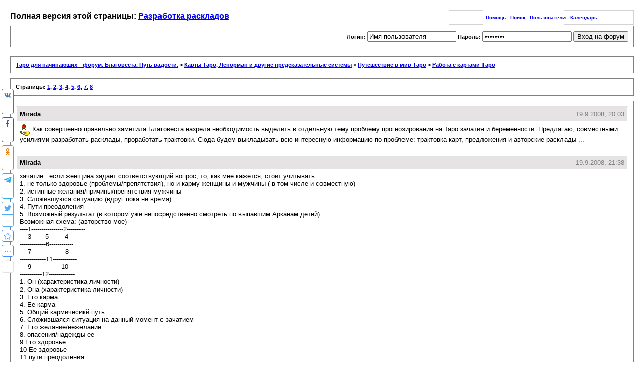

--- FILE ---
content_type: text/html; charset=windows-1251
request_url: http://forum.blagovesta.ru/mobile/index.php?t200.html
body_size: 10015
content:
<!DOCTYPE html PUBLIC "-//W3C//DTD XHTML 1.0 Transitional//EN"
        "http://www.w3.org/TR/xhtml1/DTD/xhtml1-transitional.dtd">
<html xmlns="http://www.w3.org/1999/xhtml" xml:lang="en" lang="en">
<head>
	<meta http-equiv="content-type" content="text/html; charset=windows-1251"/>
        <meta name="viewport" content="width=device-width, initial-scale=1"/>
	<meta name="robots" content="index, follow"/>
        <link rel="shortcut icon" href="favicon.ico"/>
        <link rel="canonical" href="http://forum.blagovesta.ru/index.php?showtopic=200"/>
	<link rel="stylesheet" rev="stylesheet" href="http://forum.blagovesta.ru/mobile/A.lofiscreen.css.pagespeed.cf.YuwaLY76_v.css" media="screen"/>
	<link rel="stylesheet" rev="stylesheet" href="http://forum.blagovesta.ru/mobile/A.lofihandheld.css.pagespeed.cf.aoikOc7Xlu.css" media="handheld"/>
	<link rel="stylesheet" rev="stylesheet" href="http://forum.blagovesta.ru/mobile/A.lofiprint.css.pagespeed.cf.ahgEOZUyiO.css" media="print"/>
	<title>Разработка раскладов -> Таро для начинающих - форум. Благовеста. Путь радости.</title>
        <meta name="Description" content=" Как совершенно правильно заметила Благовеста назрела необходимость выделить в отдельную тему проблему прогнозирования на Таро зачатия и беременности. Предлагаю, совместными усилиями разработать расклады, проработать трактовки. Сюда будем выкладывать всю интересную информацию по проблеме: ..."/>
<!-- Yandex.Metrika counter -->
<script type="text/javascript">(function(m,e,t,r,i,k,a){m[i]=m[i]||function(){(m[i].a=m[i].a||[]).push(arguments)};m[i].l=1*new Date();k=e.createElement(t),a=e.getElementsByTagName(t)[0],k.async=1,k.src=r,a.parentNode.insertBefore(k,a)})(window,document,"script","https://mc.yandex.ru/metrika/tag.js","ym");ym(98798,"init",{clickmap:true,trackLinks:true,accurateTrackBounce:true,webvisor:true});</script>
<noscript><div><img src="https://mc.yandex.ru/watch/98798" style="position:absolute; left:-9999px;" alt=""/></div></noscript>
<!-- /Yandex.Metrika counter -->


<script type="text/javascript">function myclick(){alert('Р’С‹ РЅР°Р¶Р°Р»Рё РЅР° РєРЅРѕРїРєСѓ');}</script>

<!--LiveInternet counter--><script>new Image().src="//counter.yadro.ru/hit?r"+escape(document.referrer)+((typeof(screen)=="undefined")?"":";s"+screen.width+"*"+screen.height+"*"+(screen.colorDepth?screen.colorDepth:screen.pixelDepth))+";u"+escape(document.URL)+";h"+escape(document.title.substring(0,150))+";"+Math.random();</script><!--/LiveInternet-->


<!-- Global site tag (gtag.js) - Google Analytics -->
<script async src="https://www.googletagmanager.com/gtag/js?id=UA-4795013-1"></script>
<script>window.dataLayer=window.dataLayer||[];function gtag(){dataLayer.push(arguments);}gtag('js',new Date());gtag('config','UA-4795013-1');</script>

<!-- Rating Mail.ru counter -->
<script type="text/javascript">var _tmr=window._tmr||(window._tmr=[]);_tmr.push({id:"1450729",type:"pageView",start:(new Date()).getTime()});(function(d,w,id){if(d.getElementById(id))return;var ts=d.createElement("script");ts.type="text/javascript";ts.async=true;ts.id=id;ts.src="https://top-fwz1.mail.ru/js/code.js";var f=function(){var s=d.getElementsByTagName("script")[0];s.parentNode.insertBefore(ts,s);};if(w.opera=="[object Opera]"){d.addEventListener("DOMContentLoaded",f,false);}else{f();}})(document,window,"topmailru-code");</script><noscript><div>
<img src="https://top-fwz1.mail.ru/counter?id=1450729;js=na" style="border:0;position:absolute;left:-9999px;" alt="Top.Mail.Ru"/>
</div></noscript>
<!-- //Rating Mail.ru counter -->

<!-- Top100 (Kraken) Counter -->
<script>(function(w,d,c){(w[c]=w[c]||[]).push(function(){var options={project:1438909,};try{w.top100Counter=new top100(options);}catch(e){}});var n=d.getElementsByTagName("script")[0],s=d.createElement("script"),f=function(){n.parentNode.insertBefore(s,n);};s.type="text/javascript";s.async=true;s.src=(d.location.protocol=="https:"?"https:":"http:")+"//st.top100.ru/top100/top100.js";if(w.opera=="[object Opera]"){d.addEventListener("DOMContentLoaded",f,false);}else{f();}})(window,document,"_top100q");</script>
<noscript>
  <img src="//counter.rambler.ru/top100.cnt?pid=1438909" alt="Топ-100"/>
</noscript>
<!-- END Top100 (Kraken) Counter -->
</head>
<body>
<div id='ipbwrapper'>
  <div class='ipbnavsmall'>
   <a href='http://forum.blagovesta.ru/index.php?act=Help'>Помощь</a> -
   <a href='http://forum.blagovesta.ru/index.php?act=Search'>Поиск</a> -
   <a href='http://forum.blagovesta.ru/index.php?act=Members'>Пользователи</a> -
   <a href='http://forum.blagovesta.ru/index.php?act=calendar'>Календарь</a>
  </div>
  <div id='largetext'>Полная версия этой страницы: <a href='http://forum.blagovesta.ru/index.php?showtopic=200'><h1>Разработка раскладов</h1></a></div>
 <div class='ipbnav' style='text-align: right;'>
    <form action="http://forum.blagovesta.ru/index.php?" method="post" onsubmit="ym(98798,'reachGoal','lofi_login'); return true;">
        <input type="hidden" name="act" value="Login"/>
        <input type="hidden" name="CODE" value="01"/>
        <input type="hidden" name="CookieDate" value="1"/>
        <input type="hidden" name="lofi_login_used" value="1"/>
        Логин: <input type="text" size="20" name="UserName" onfocus="this.value=''" value="Имя пользователя"/>
        Пароль: <input type="password" size="20" name="PassWord" onfocus="this.value=''" value="ibfrules"/>
        <input class="button" type="submit" value="Вход на форум"/>
    </form>
</div><br/> 
 <div class='ipbnav'><a href='./'>Таро для начинающих - форум. Благовеста. Путь радости.</a> &gt; <a href='http://forum.blagovesta.ru/mobile/index.php?f134.html'>Карты Таро, Ленорман и другие предсказательные системы</a> &gt; <a href='http://forum.blagovesta.ru/mobile/index.php?f1.html'>Путешествие в мир Таро</a> &gt; <a href='http://forum.blagovesta.ru/mobile/index.php?f6.html'>Работа с картами Таро</a></div>
  <div class='ipbpagespan'>
Страницы: <a href='http://forum.blagovesta.ru/mobile/index.php?t200.html'>1</a>, <a href='http://forum.blagovesta.ru/mobile/index.php?t200-20.html'>2</a>, <a href='http://forum.blagovesta.ru/mobile/index.php?t200-40.html'>3</a>, <a href='http://forum.blagovesta.ru/mobile/index.php?t200-60.html'>4</a>, <a href='http://forum.blagovesta.ru/mobile/index.php?t200-80.html'>5</a>, <a href='http://forum.blagovesta.ru/mobile/index.php?t200-100.html'>6</a>, <a href='http://forum.blagovesta.ru/mobile/index.php?t200-120.html'>7</a>, <a href='http://forum.blagovesta.ru/mobile/index.php?t200-140.html'>8</a>
</div>
  <div id='ipbcontent'>
  <div class='postwrapper'>
 <div class='posttopbar'>
  <div class='postname'>Mirada</div>
  <div class='postdate'>19.9.2008, 20:03</div>
 </div>
 <div class='postcontent'>
  <img src="[data-uri]" style="vertical-align:middle" emoid="@}-&gt;--" border="0" alt="sm47.gif"/> Как совершенно правильно заметила Благовеста назрела необходимость выделить в отдельную тему проблему прогнозирования на Таро зачатия и беременности. Предлагаю, совместными усилиями разработать расклады, проработать трактовки. Сюда будем выкладывать всю интересную информацию по проблеме: трактовка карт, предложения и авторские расклады ...
 </div>
</div><div class='postwrapper'>
 <div class='posttopbar'>
  <div class='postname'>Mirada</div>
  <div class='postdate'>19.9.2008, 21:38</div>
 </div>
 <div class='postcontent'>
  зачатие...если женщина задает соответствующий вопрос, то, как мне кажется, стоит учитывать:<br/>1. не только здоровье (проблемы/препятствия), но и карму женщины и мужчины ( в том числе и совместную) <br/>2. истинные желания/причины/препятствия мужчины<br/>3. Сложившуюся ситуацию (вдруг пока не время) <br/>4. Пути преодоления <br/>5. Возможный результат (в котором уже непосредственно смотреть по выпавшим Арканам детей)<br/>Возможная схема: (авторство мое)<br/>----1----------------2---------<br/>----3-------5--------4<br/>-------------6------------<br/>----7-----------------8----<br/>-------------11------------<br/>----9---------------10---<br/>-----------12-------------<br/>1. Он (характеристика личности) <br/>2. Она (характеристика личности)<br/>3. Его карма<br/>4. Ее карма<br/>5. Общий кармичесикй путь<br/>6. Сложившаяся ситуация на данный момент  с зачатием<br/>7. Его желание/нежелание <br/>8. опасения/надежды ее<br/>9 Его здоровье<br/>10 Ее здоровье<br/>11 пути преодоления<br/>12 Возможный результат<br/><br/>Пока это все..может быть сложновато, но мне пока ничего более конструктивного в голову не приходит <img src="http://forum.blagovesta.ru/style_emoticons/default/da.gif.pagespeed.ce.sFglt3cAfE.gif" style="vertical-align:middle" emoid=":imprest:" border="0" alt="da.gif"/>
 </div>
</div><div class='postwrapper'>
 <div class='posttopbar'>
  <div class='postname'>blagovesta</div>
  <div class='postdate'>20.9.2008, 9:37</div>
 </div>
 <div class='postcontent'>
  <b>Mirada</b> Хороший расклад получился. А может быть лучше некоторые позиции поменять местами. Например, начать с позиции. &quot; Сложившаяся ситуация на сегодняшний день&quot; , т.е. основное , вдруг женщина пришла и сама не догадывается, что уже беременна. Нам ведь надо все варианты уточнить. Если выяснится, что она беременна, то этот расклад уже не делать, в перейти к раскладу, где конкретно рассматривается беременность.<br/>
 </div>
</div><div class='postwrapper'>
 <div class='posttopbar'>
  <div class='postname'>людмила</div>
  <div class='postdate'>21.9.2008, 0:20</div>
 </div>
 <div class='postcontent'>
  <!--quoteo(post=4401:date=19.09.2008, 21&#58;03:name=Mirada)--><div class='quotetop'>Цитата(Mirada &#064; 19.09.2008, 21&#58;03) <a href="http://forum.blagovesta.ru/index.php?act=findpost&pid=4401"><img src='[data-uri]' alt='*' border='0'/></a></div><div class='quotemain'><!--quotec-->прогнозирования на Таро зачатия<!--QuoteEnd--></div><!--QuoteEEnd--><br/>Очень во время.Вчера ломала голову <img src="[data-uri]" style="vertical-align:middle" emoid=":wacko:" border="0" alt="wacko.gif"/> Те расклады,что есть не подходят.Вопрос один: будет ли зачатие?<br/>Вот что придумала<br/>------1----------2----<br/>-----------5----------<br/>-----3-----------4--<br/>1 и 2-кверент и партнер.Общее состояние,готовность к зачатию<br/>3 и 4-кверент и партнер.Готовность к зачатию по медицинским показаниям<br/>5-произойдет ли зачатие.<br/>Расклад для пары живущей вместе и желающей иметь детей.Вроде бы все нормально и желание есть и с медицинской стороны все нормально,но зачатие не происходит.<br/>
 </div>
</div><div class='postwrapper'>
 <div class='posttopbar'>
  <div class='postname'>blagovesta</div>
  <div class='postdate'>21.9.2008, 9:01</div>
 </div>
 <div class='postcontent'>
  <b>людмила</b> Я думаю, это кармические проблемы, поэтому хорошо бы отразить в раскладе состояние кармы. Вот как предлагает Мирада.<br/>
 </div>
</div><div class='postwrapper'>
 <div class='posttopbar'>
  <div class='postname'>Mirada</div>
  <div class='postdate'>21.9.2008, 17:10</div>
 </div>
 <div class='postcontent'>
  <!--quoteo(post=4414:date=20.09.2008, 10&#58;37:name=blagovesta)--><div class='quotetop'>Цитата(blagovesta &#064; 20.09.2008, 10&#58;37) <a href="http://forum.blagovesta.ru/index.php?act=findpost&pid=4414"><img src='[data-uri]' alt='*' border='0'/></a></div><div class='quotemain'><!--quotec-->А может быть лучше некоторые позиции поменять местами.<!--QuoteEnd--></div><!--QuoteEEnd--><br/>Можно и поменять, но ведь все зависит от каждого конкретного случая..
 </div>
</div><div class='postwrapper'>
 <div class='posttopbar'>
  <div class='postname'>blagovesta</div>
  <div class='postdate'>21.9.2008, 17:23</div>
 </div>
 <div class='postcontent'>
  <b>Mirada</b> А как вы назовёте свой расклад? Выбирать ли в этом раскладе сигнификатор? Какой ствить вопрос?<br/><br/><br/><br/><br/><br/><br/>
 </div>
</div><div class='postwrapper'>
 <div class='posttopbar'>
  <div class='postname'>AnnAnas</div>
  <div class='postdate'>21.9.2008, 18:39</div>
 </div>
 <div class='postcontent'>
  <b>Mirada</b>, мне кажется, что стоит ещё учитывать наследственность, какие заболевания могут передаться ребёнку от матери и отца. Лучше заранее посмотреть, чем потом мучиться де-факто. <img src="[data-uri]" style="vertical-align:middle" emoid="@}-&gt;--" border="0" alt="sm47.gif"/>
 </div>
</div><div class='postwrapper'>
 <div class='posttopbar'>
  <div class='postname'>blagovesta</div>
  <div class='postdate'>21.9.2008, 18:48</div>
 </div>
 <div class='postcontent'>
  <b>AnnAnas</b> Здесь надо уточнить, карма и наследственность - это одно и тоже или разные понятия.<br/>
 </div>
</div><div class='postwrapper'>
 <div class='posttopbar'>
  <div class='postname'>Mirada</div>
  <div class='postdate'>21.9.2008, 18:54</div>
 </div>
 <div class='postcontent'>
  <!--quoteo(post=4452:date=21.09.2008, 18&#58;23:name=blagovesta)--><div class='quotetop'>Цитата(blagovesta &#064; 21.09.2008, 18&#58;23) <a href="http://forum.blagovesta.ru/index.php?act=findpost&pid=4452"><img src='[data-uri]' alt='*' border='0'/></a></div><div class='quotemain'><!--quotec-->А как вы назовёте свой расклад?<!--QuoteEnd--></div><!--QuoteEEnd--><br/>Я пока не думала над этим вопросом. Тут есть свои сложности, ведь расклад достаточно объемен..тут и карма и личностные характеристики и здоровье..<br/><!--quoteo(post=4452:date=21.09.2008, 18&#58;23:name=blagovesta)--><div class='quotetop'>Цитата(blagovesta &#064; 21.09.2008, 18&#58;23) <a href="http://forum.blagovesta.ru/index.php?act=findpost&pid=4452"><img src='[data-uri]' alt='*' border='0'/></a></div><div class='quotemain'><!--quotec-->Выбирать ли в этом раскладе сигнификатор?<!--QuoteEnd--></div><!--QuoteEEnd--><br/>Это по желанию, кому то легче с сигнификатором, кто-то обходится без него..Можно предложить..19 аркан - Солнце, 17 аркан - Звезда (т.к. это надежда) 21 Аркан -Мир<!--quoteo(post=4454:date=21.09.2008, 19&#58;39:name=AnnAnas)--><div class='quotetop'>Цитата(AnnAnas &#064; 21.09.2008, 19&#58;39) <a href="http://forum.blagovesta.ru/index.php?act=findpost&pid=4454"><img src='[data-uri]' alt='*' border='0'/></a></div><div class='quotemain'><!--quotec-->стоит ещё учитывать наследственность,<!--QuoteEnd--></div><!--QuoteEEnd--><br/>Это безусловно важный фактор, но может быть имеет смысл выделить это отдельным раскладом???<br/>
 </div>
</div><div class='postwrapper'>
 <div class='posttopbar'>
  <div class='postname'>blagovesta</div>
  <div class='postdate'>21.9.2008, 19:05</div>
 </div>
 <div class='postcontent'>
  <b>Mirada</b> Да расклад и должен быть объёмным , ведь рассматриваются разные причины, а их так много.<br/><br/>Мне кажется, что к этому раскладу нужно будет вытаскивать уточняющие карты. Предположим карта указала на карму женщины . Около этой карты можно выложить уточняющие карты: родовая, личная, влияние извне.<br/><br/> А наследственные болезни относятся к родовой карме, это моё мнение.<br/>
 </div>
</div><div class='postwrapper'>
 <div class='posttopbar'>
  <div class='postname'>Mirada</div>
  <div class='postdate'>21.9.2008, 20:08</div>
 </div>
 <div class='postcontent'>
  наблюдение из проработки расклада &quot;Цветок&quot; (рабочее название) <br/>Стоит раскладывать Старшими Арканами, а уточняющие карты уже младшими или арканы вспомогательной работы (можно узкоспециализированной)  <img src="[data-uri]" style="vertical-align:middle" emoid=":-)" border="0" alt="ab.gif"/>
 </div>
</div><div class='postwrapper'>
 <div class='posttopbar'>
  <div class='postname'>blagovesta</div>
  <div class='postdate'>21.9.2008, 20:19</div>
 </div>
 <div class='postcontent'>
  <b>Mirada</b> <br/>Вы хотите его назвать &quot;Цветок&quot;, красиво. <br/><br/><br/>
 </div>
</div><div class='postwrapper'>
 <div class='posttopbar'>
  <div class='postname'>Mirada</div>
  <div class='postdate'>21.9.2008, 20:33</div>
 </div>
 <div class='postcontent'>
  Да, пожалуй Цветок..<br/>
 </div>
</div><div class='postwrapper'>
 <div class='posttopbar'>
  <div class='postname'>blagovesta</div>
  <div class='postdate'>21.9.2008, 20:49</div>
 </div>
 <div class='postcontent'>
  <b>Mirada</b> Давайте выложим его в теме Расклады для проработки. Найдутся желающие его попробовать в деле.<br/>
 </div>
</div><div class='postwrapper'>
 <div class='posttopbar'>
  <div class='postname'>Mirada</div>
  <div class='postdate'>21.9.2008, 21:43</div>
 </div>
 <div class='postcontent'>
  <b>blagovesta</b> <br/> <img src="http://forum.blagovesta.ru/style_emoticons/default/ay.gif.pagespeed.ce.REVKgma6uw.gif" style="vertical-align:middle" emoid=":thumbs up:" border="0" alt="ay.gif"/>  <img src="http://forum.blagovesta.ru/style_emoticons/default/ay.gif.pagespeed.ce.REVKgma6uw.gif" style="vertical-align:middle" emoid=":thumbs up:" border="0" alt="ay.gif"/>  <img src="http://forum.blagovesta.ru/style_emoticons/default/ay.gif.pagespeed.ce.REVKgma6uw.gif" style="vertical-align:middle" emoid=":thumbs up:" border="0" alt="ay.gif"/>
 </div>
</div><div class='postwrapper'>
 <div class='posttopbar'>
  <div class='postname'>Ласковаязлюка</div>
  <div class='postdate'>22.9.2008, 8:57</div>
 </div>
 <div class='postcontent'>
  <!--quoteo(post=4454:date=21.09.2008, 21&#58;39:name=AnnAnas)--><div class='quotetop'>Цитата(AnnAnas &#064; 21.09.2008, 21&#58;39) <a href="http://forum.blagovesta.ru/index.php?act=findpost&pid=4454"><img src='[data-uri]' alt='*' border='0'/></a></div><div class='quotemain'><!--quotec-->Mirada, мне кажется, что стоит ещё учитывать наследственность, какие заболевания могут передаться ребёнку от матери и отца. Лучше заранее посмотреть, чем потом мучиться де-факто.<!--QuoteEnd--></div><!--QuoteEEnd--><br/>Вообще где-то я уже на форуме читала что не должно быть отношения к картам как точному указателю. По моему по таким вопросам лучше обращаться к врачам, а карты тут ни при чем. Куда ни шло узнать что болезнь предстоит или что человек в данный момент болеет, но вот болезнь в наследство ребенку- это уж извините, не много ли ответственности на карты и на себя возлагаете?
 </div>
</div><div class='postwrapper'>
 <div class='posttopbar'>
  <div class='postname'>blagovesta</div>
  <div class='postdate'>22.9.2008, 9:17</div>
 </div>
 <div class='postcontent'>
  <!--quoteo(post=4476:date=22.09.2008, 9&#58;57:name=Ласковаязлюка)--><div class='quotetop'>Цитата(Ласковаязлюка &#064; 22.09.2008, 9&#58;57) <a href="http://forum.blagovesta.ru/index.php?act=findpost&pid=4476"><img src='[data-uri]' alt='*' border='0'/></a></div><div class='quotemain'><!--quotec-->Вообще где-то я уже на форуме читала что не должно быть отношения к картам как точному указателю. По моему по таким вопросам лучше обращаться к врачам, а карты тут ни при чем. Куда ни шло узнать что болезнь предстоит или что человек в данный момент болеет, но вот болезнь в наследство ребенку- это уж извините, не много ли ответственности на карты и на себя возлагаете?<!--QuoteEnd--></div><!--QuoteEEnd--><br/><br/><br/>Вы совершенно правы. К картам нужно обращаться только в крайних случаях, когда по всем показателям женщина здорова, а зачатия не происходит. В таких случаях врачи сами разводят руками и, знаю от многих, что советуют обратиться к духовному целителю.<br/>Вы же знаете, что причина любой болезни, проблемы лежит на тонких планах. Поэтому сначала надо лечить душу, а болезнь уйдёт сама.<br/><br/>На карты ни в коем случае нельзя возлагать ответственности,они предлагают только варианты судьбы, а выбор всегда за человеком. <br/><br/>И прежде чем прибегнуть к картам Таро, нужно пройти все инстанции. Это же относится и к целительству.<br/><br/>К сожалению, многие врачи не рассматривают человека, как единую систмему, где всё взаимосвязано и тело и душа и дух. Вырезают какой-то орган, а причина остаётся. Начинает другой орган вылетать из строя и так до тех пор, пока не устранится причина.<br/><br/>Но во многом вы правы. Только сердце и разум может подсказать женщине, что делать&#33;
 </div>
</div><div class='postwrapper'>
 <div class='posttopbar'>
  <div class='postname'>AnnAnas</div>
  <div class='postdate'>22.9.2008, 11:50</div>
 </div>
 <div class='postcontent'>
  <!--quoteo(post=4476:date=22.09.2008, 13&#58;57:name=Ласковаязлюка)--><div class='quotetop'>Цитата(Ласковаязлюка &#064; 22.09.2008, 13&#58;57) <a href="http://forum.blagovesta.ru/index.php?act=findpost&pid=4476"><img src='[data-uri]' alt='*' border='0'/></a></div><div class='quotemain'><!--quotec-->Вообще где-то я уже на форуме читала что не должно быть отношения к картам как точному указателю. По моему по таким вопросам лучше обращаться к врачам, а карты тут ни при чем.<!--QuoteEnd--></div><!--QuoteEEnd--><br/>Карты великолепно показывают наследственные заболевания у уже родившихся людей. Проверено неоднократно. Так почему же не могут показать тенденцию по поводу ещё неродившихся?
 </div>
</div><div class='postwrapper'>
 <div class='posttopbar'>
  <div class='postname'>Mirada</div>
  <div class='postdate'>22.9.2008, 14:41</div>
 </div>
 <div class='postcontent'>
  <!--quoteo(post=4483:date=22.09.2008, 12&#58;50:name=AnnAnas)--><div class='quotetop'>Цитата(AnnAnas &#064; 22.09.2008, 12&#58;50) <a href="http://forum.blagovesta.ru/index.php?act=findpost&pid=4483"><img src='[data-uri]' alt='*' border='0'/></a></div><div class='quotemain'><!--quotec-->Карты великолепно показывают наследственные заболевания у уже родившихся людей. Проверено неоднократно. Так почему же не могут показать тенденцию по поводу ещё неродившихся<!--QuoteEnd--></div><!--QuoteEEnd--><br/>Правда есть одно НО - если говорить о массовости применения данного рода раскладов  то, мягко говоря, не у всех есть достаточно опыта, чтобы прочитать расклад ПРАВИЛЬНО...<br/>Да и колод, прорицающих именно в области здоровья я знаю только Працельса Скляровой, и трактовки там не идеальны..то есть чтобы результативно работал расклад придется многому учиться, изучать не только психологию, но и астрологию и азы медицины..<br/>Поэтому, давайте все-таки не будем ТАК углубляться..<br/>Можно и нужно смотреть здоровье родителей, проблемы с их здоровьем, пути решения этих проблем. А дети - очень серьезно
 </div>
</div>
  </div>
  <div class='ipbpagespan'>
Страницы: <a href='http://forum.blagovesta.ru/mobile/index.php?t200.html'>1</a>, <a href='http://forum.blagovesta.ru/mobile/index.php?t200-20.html'>2</a>, <a href='http://forum.blagovesta.ru/mobile/index.php?t200-40.html'>3</a>, <a href='http://forum.blagovesta.ru/mobile/index.php?t200-60.html'>4</a>, <a href='http://forum.blagovesta.ru/mobile/index.php?t200-80.html'>5</a>, <a href='http://forum.blagovesta.ru/mobile/index.php?t200-100.html'>6</a>, <a href='http://forum.blagovesta.ru/mobile/index.php?t200-120.html'>7</a>, <a href='http://forum.blagovesta.ru/mobile/index.php?t200-140.html'>8</a>
</div>
  <div class='smalltext'>Для просмотра полной версии этой страницы, пожалуйста, <a href='http://forum.blagovesta.ru/index.php?showtopic=200'>пройдите по ссылке</a>.</div>
</div>
<div id='ipbcopyright'>IP.Board &copy; 2026 IPS, Inc.</div>
<a href="http://top777.ariom.ru/">
<br>
<center>
<img src="http://top777.ariom.ru/button.php?u=akiselevru" alt="ТОП-777: рейтинг сайтов, развивающих Человека" width="88" height="31" border="0"/>
</center>
</a>
<!-- uSocial -->
<script async src="https://usocial.pro/usocial/usocial.js?v=6.1.4" data-script="usocial" charset="utf-8"></script>
<div class="uSocial-Share" data-pid="d9833a4c6706701f4cd2c0331d13e08d" data-type="share" data-options="round-rect,style2,default,left,slide-down,size24,eachCounter1,counter1,counter-after,upArrow-right,nomobile" data-social="vk,fb,ok,telegram,twi,bookmarks,spoiler,wa,vi"></div>
<!-- /uSocial -->

</body>
</html>